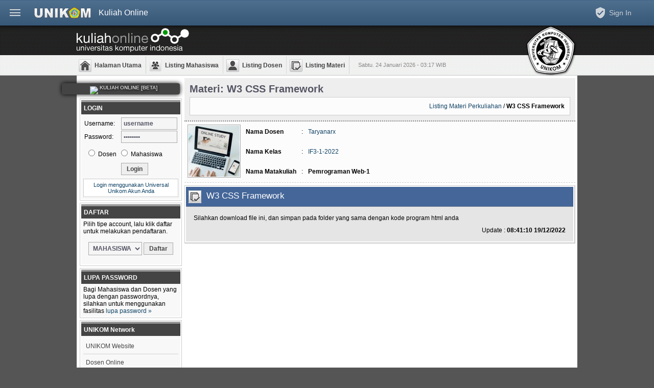

--- FILE ---
content_type: text/html; charset='utf-8'
request_url: https://kuliahonline.unikom.ac.id/?listmateri/&detail=46388&file=/W3-CSS-Framework.html
body_size: 3085
content:
<!DOCTYPE html PUBLIC "-//W3C//DTD XHTML 1.1//EN" "http://www.w3.org/TR/xhtml11/DTD/xhtml11.dtd">
<html>
<head>
  <script type="text/javascript">
    window.dashboard_config={
      title:"Kuliah Online"
    };
  </script>
  <script type="text/javascript" src="//account.unikom.ac.id/dashboard.js"></script>
	<title>Detail Materi [ W3 CSS Framework ] - UNIKOM Kuliah Online :: E-Learning UNIKOM</title>
	<meta http-equiv="Content-Type" content="text/html; charset=utf-8" />
	<link href="./style.css" rel="stylesheet" type="text/css" />
	<script type="text/javascript" src="./main.js"></script>
	<script type="text/javascript" src="/editor/tiny_mce.js"></script>
	<link rel="shortcut icon" href="./favicon.ico" type="image/x-icon" />
	<meta name="alexaVerifyID" content="IcxltaQT2dmI6uwT5Zs2QG37u48" />
	<meta name="google-site-verification" content="FiGXYVL8CSniVW32HkePZZbsUf2PUXydDsr0Vu10QYE" />
</head>
<body>
  
	<div id="main_root">
	<div id="main_kuliahonline">
		<div id="main_page_header">
			<div id="main_page_header_logo">
				&nbsp;
			</div>
			<div id="main_top_mainmenu">
				<a href="./">Halaman Utama</a>
				<a class="menu_listmhs" href="./?List/&amp;lOP=mhs">Listing Mahasiswa</a>
				<a class="menu_listdosen" href="./?List/&amp;lOP=dosen">Listing Dosen</a>
				<a class="menu_informasi" href="./?listmateri/">Listing Materi</a>
				<div id="main_top_tgl">Sabtu. 24 Januari 2026 - 03:17 WIB</div>
				&nbsp;
			</div>
		</div>
	<div style="background:#ffffff;border-right:1px solid #eeeeee;border-left:1px solid #eeeeee;">
		<table cellpadding="0" cellspacing="5">
			<tr>
				<td valign="top" style="width:100%">
					<div style="width:200px">
					  
					  <a title="New Experience in Unikom Online Learning..." 
					    onmouseover="this.style.background='#222';"  onmouseout="this.style.background='#444';" href="//kuliah.unikom.ac.id/" style="text-align:center;margin-top:10px;border-radius:4px;margin-bottom:8px;display:block;font-size:10px;font-weight:bold;color:#ccc;text-shadow:1px 1px 4px #000;padding:3px;padding-bottom:8px;text-decoration:none;background:#444;box-shadow:0px 0px 8px #000;overflow:hidden;position:relative;width:225px;margin-left:-35px"><img width="240" style="margin-left:10px;margin-bottom:-10px;margin-top:-10px" src="//kuliah.unikom.ac.id/_s/i/n/kuliahonline.png" />
  KULIAH ONLINE [BETA]</a>


<div style="border:1px solid #cccccc;padding:2px;margin-bottom:4px"><div style="border-top:4px solid #999999;padding:5px;background:#444444;color:#ffffff;font-weight:bold;">LOGIN</div><div style="padding:4px;background:#f8f8f8"><form onsubmit="return LoginCheck(this)" method="post" action="./?GO/LOGIN/">
<table style="width:100%" cellpadding="0" cellspacing="2">
<tr><td width="100%">Username:</td><td><input type="text" id="IDLOGIN" class="cariInput" name="ID" style="width:100px" value="username" onfocus="if (this.value=='username') this.value=';" /></td></tr>
<tr><td>Password:</td><td><input type="password" id="PASSWORDLOGIN" class="cariInput" name="PASSWORD" style="width:100px" value="password" onfocus="if (this.value=='password') this.value=';" /></td></tr>
<tr>
	<td colspan="2">
		<table style="cursor:pointer;margin-top:5px;margin-bottom:5px">
			<tr>
				<td title="Login Dosen" onclick="getID('tipeLogin2').click()"><input id="tipeLogin2" type="radio" name="tipeLogin" value="dosen" /> Dosen</td>
				<td title="Login Mahasiswa" onclick="getID('tipeLogin1').click();"><input id="tipeLogin1" type="radio" name="tipeLogin" value="mahasiswa" /> Mahasiswa</td>
			</tr>
		</table>
	</td>
</tr>
<tr>
	<td>&nbsp;</td>
	<td><input class="inputsubmit" type="submit" name="login" value="Login" /></td>
</tr>
</table>
<div style="text-align:center;padding:5px;margin-top:5px;border:1px solid #ccc;background:#fff;font-size:11px">
<a href="">Login menggunakan Universal Unikom Akun Anda</a></div>
</form>
</div></div><div style="border:1px solid #cccccc;padding:2px;margin-bottom:4px"><div style="border-top:4px solid #999999;padding:5px;background:#444444;color:#ffffff;font-weight:bold;">DAFTAR</div><div style="padding:4px;background:#f8f8f8">Pilih tipe account, lalu klik daftar untuk melakukan pendaftaran.<br /><br /><div style="text-align:center">
<select class="cariInput" id="SelectDAFTAR">
<option value="mhs">MAHASISWA</option>
<option value="dosen">DOSEN</option>
</select> <b><input type="button" class="inputsubmit" onclick="location='./?reg/&amp;lOP='+getID('SelectDAFTAR').value;" value="Daftar" /></b></div>&nbsp;</div></div><div style="border:1px solid #cccccc;padding:2px;margin-bottom:4px"><div style="border-top:4px solid #999999;padding:5px;background:#444444;color:#ffffff;font-weight:bold;">LUPA PASSWORD</div><div style="padding:4px;background:#f8f8f8">Bagi Mahasiswa dan Dosen yang lupa dengan passwordnya, silahkan untuk menggunakan fasilitas <a href="./?password/">lupa password &raquo;</a>
</div></div>
<div style="border:1px solid #cccccc;padding:2px;margin-bottom:4px"><div style="border-top:4px solid #999999;padding:5px;background:#444444;color:#ffffff;font-weight:bold;">UNIKOM Network</div><div style="padding:4px;background:#f8f8f8"><div class="box_menu_kiri">
<a href="//www.unikom.ac.id/">UNIKOM Website</a>
<a href="//dosen.unikom.ac.id/">Dosen Online</a>
<a href="//garuda.dikti.go.id/jurnal/proses?q=unikom">Garuda Dikti </a> 
<a href="//nilaionline.unikom.ac.id/">Nilai Online</a>
<a href="//kampus.unikom.ac.id/">Kampus</a>
<a href="//kepo.unikom.ac.id/">Kepositori</a>

<a href="//uc.unikom.ac.id/" style="border-bottom:none">Unikom Center</a>
</div>
</div></div><div style="text-align:center;font-size:11px;padding-top:5px;padding-bottom:5px">Jumlah Pengunjung : <br /><b>80493307</b><br /><br /><div style="width:160px;height:60px;overflow:hidden;margin:auto;margin-bottom:10px;"><script src="//www.gmodules.com/ig/ifr?url=//www.google.com/ig/modules/translatemypage.xml&up_source_language=id&w=160&h=60&title=&border=&output=js"></script></div>
	<!--a href="//www.alexa.com/siteinfo/kuliahonline.unikom.ac.id"><script type='text/javascript' language='JavaScript' src='//xslt.alexa.com/site_stats/js/s/a?url=kuliahonline.unikom.ac.id'></script></a-->
</div></td>
<td valign="top">
	<div style="width:765px;padding-bottom:5px;"><div class="header_box"><h2>Materi: W3 CSS Framework</h2><div style="text-align:right;background:#fcfcfc;padding:10px;border:1px solid #ccc"><a href="./?listmateri/">Listing Materi Perkuliahan</a> / <b>W3 CSS Framework</b></div></div><div style="border-bottom:1px dashed #ccc;margin-bottom:5px;background:#fcfcfc"><table cellpadding="4" cellspacing="2"><tr><td rowspan="3"><img src="./?go/pic/&amp;dosen=taryana" width="100" height="100" alt="" style="padding:1px;border:1px solid #aaaaaa" /></td><td><b>Nama Dosen</b><td>:</td><td><a href="./?detail/&amp;dosen=3">Taryanarx</a></td></tr><tr><td><b>Nama Kelas</b><td>:</td><td><a href="./?listmateri/&amp;filterkelas=8047">IF3-1-2022  </a></td></tr><tr><td><b>Nama Matakuliah</b><td>:</td><td><b>Pemrograman Web-1</b></td></tr></table></div><div class="list_box"><div class="materi_title_box">W3 CSS Framework&nbsp;</div><div style="padding:15px;background:#e5e5e5">Silahkan download file ini, dan simpan pada folder yang sama dengan kode program html anda<div style="text-align:right;padding-top:10px">Update : <b>08:41:10 19/12/2022</b></div></div></div></div></td>
</tr>
</table>
	<div id="main_footer">
		<b>Kuliah Online Universitas Komputer Indonesia &copy; 2004-
		2026 Ahmad Amarullah</b><br />
		<a href="//www.unikom.ac.id/">Unikom Website</a> -
		<a href="//nilaionline.unikom.ac.id/">Nilai Online</a> -
		<a href="//dosen.unikom.ac.id/">Dosen Online</a> -
	  <a href="//garuda.dikti.go.id/jurnal/proses?q=unikom">Garuda Dikti </a> -
		<a href="//pmb.unikom.ac.id/">PMB Online</a> -
		<a href="//kampus.unikom.ac.id/">Kampus</a> - 
		<a href="./?help">Privacy Policy</a>
		<br />
		<em style="color:#888888">developed by</em>
		<a class="logouc" href="//uc.unikom.ac.id/">&nbsp;</a>
	</div>
</div>
</div>
<div id="kulanalitic98y4534"></div>

<script src="//login.unikom.ac.id/_stats/?t=1769199460&amp;cb=kulanalitic98y4534&amp;refer=" type="text/javascript"></script>
<!-- Global site tag (gtag.js) - Google Analytics -->
<script async src="https://www.googletagmanager.com/gtag/js?id=UA-140406031-1"></script>
<script>
  window.dataLayer = window.dataLayer || [];
  function gtag(){dataLayer.push(arguments);}
  gtag('js', new Date());

  gtag('config', 'UA-140406031-1');
</script>

</div>
</body></html>

--- FILE ---
content_type: text/html; charset="iso-8859-1"
request_url: https://account.unikom.ac.id/dashboard.js/salendro/
body_size: 658
content:
<!DOCTYPE html><html><head><title>Unikom Passport - Salendro Engine</title><meta name="webtitle" content="Unikom Passport - Salendro Engine" /><meta name="shr" content="/_s" /><meta name="net" content="" /><meta name="servertime" content="1769199465" /><script>/*<![CDATA[*/eval(function(c,d,e,f,h,i){h=function(a){return a};if(!''.replace(/^/,String)){while(e--){i[e]=f[e]||e}f=[function(a){return i[a]}];h=function(){return'\\w+'};e=1};while(e--){if(f[e]){c=c.replace(new RegExp('\\b'+h(e)+'\\b','g'),f[e])}}return c}('0 $5={"4":"3","2":"6","12":"7"};0 $11=10;0 $9=1;0 $8=1;',10,13,'var|null|e|o9g6f3rpu3l8tpz7eqgtf6bsmimkaez8e46m5kxienhgg9hi9kyu18l30odbophn3pvjl24ikb8qtd6r25vu6t6u1vrkr9bl3r91lxk9ultpgzpob0k5m5bqvsrvmfwiejf8spkeldq6pgnyzgrqd6ov895sqvegqb8l144qqkpwz0m4027uu62xwhoq51nm4oxmap|n|__u01|1ekh|3j|___xuid|__u03|false|__u02|l'.split('|'),0,{}))/*]]>*/</script><script src="/_s/aroma.js"></script><script src="/_s/salendro.js"></script></head><body> Salendro Engine &copy; 2014 Ahmad Amarullah (me@amarullz.com) </body></html>